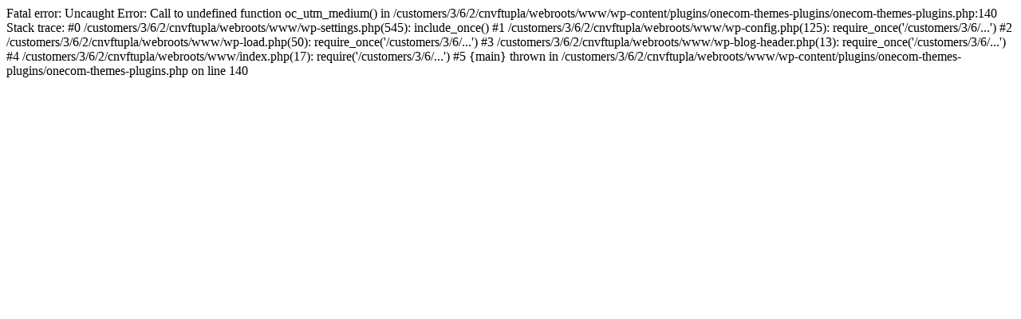

--- FILE ---
content_type: text/html; charset=UTF-8
request_url: https://www.dana-info.org/%D9%87%DB%8C%D8%A7%D8%AA-%D8%B9%D9%84%D9%85%DB%8C/
body_size: 201
content:

Fatal error: Uncaught Error: Call to undefined function oc_utm_medium() in /customers/3/6/2/cnvftupla/webroots/www/wp-content/plugins/onecom-themes-plugins/onecom-themes-plugins.php:140
Stack trace:
#0 /customers/3/6/2/cnvftupla/webroots/www/wp-settings.php(545): include_once()
#1 /customers/3/6/2/cnvftupla/webroots/www/wp-config.php(125): require_once('/customers/3/6/...')
#2 /customers/3/6/2/cnvftupla/webroots/www/wp-load.php(50): require_once('/customers/3/6/...')
#3 /customers/3/6/2/cnvftupla/webroots/www/wp-blog-header.php(13): require_once('/customers/3/6/...')
#4 /customers/3/6/2/cnvftupla/webroots/www/index.php(17): require('/customers/3/6/...')
#5 {main}
  thrown in /customers/3/6/2/cnvftupla/webroots/www/wp-content/plugins/onecom-themes-plugins/onecom-themes-plugins.php on line 140
